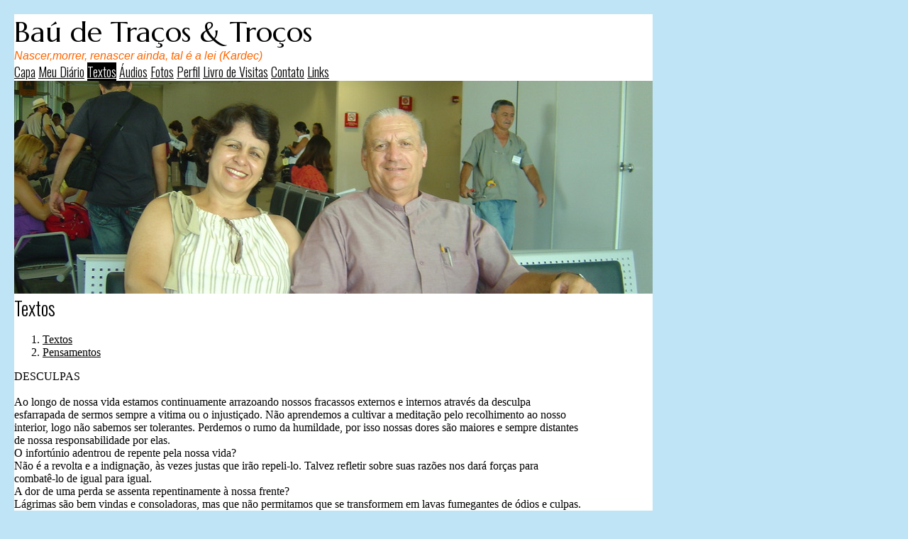

--- FILE ---
content_type: text/html; charset=UTF-8
request_url: https://romulopalhinha.com/visualizar.php?idt=6398976
body_size: 5108
content:
<!doctype html>
<html lang="pt">
<head>
        <meta charset="UTF-8">
        <meta name="viewport" content="width=device-width, initial-scale=1">

    <title>DESCULPAS</title>

    <link href="https://fonts.googleapis.com/css?family=Marcellus:400|Arimo:400italic|Oswald:300&display=swap" rel="stylesheet">
            
        <link href="/temas/1100/main.aIiIjPU732.css" rel="stylesheet">
        

<style>
body {
	color: #000000;
	background-color: #BEE4F5;
}
@media (min-width:940px) {
    body {
        margin:20px !important;
    }
}

/* global wrapper */
.tpl-global-wrapper {
    background-color: #FFFFFF;
    max-width: 900px;
}

/* header */
.tpl-title {
    font-family: 'Marcellus';
    font-weight: 400;
    font-style: normal;
    font-size: 40px;
    color: #000000;
    }
.tpl-slogan {
    font-family: 'Arimo';
    font-weight: 400;
    font-style: italic;
    font-size: 16px;
    color: #FF6600;
    }

/* includes */
.tpl-include-header, .tpl-include-footer {
	max-width:900px;
}

/* anchors */
a {
	color: #000000;
}

a:hover, .pubcat a:hover, #diretorio a:hover {
	color: #001EFF;
}


/* content and sidebar */
@media (min-width:940px) {
    .tpl-sidebar {
        margin-top:0 !important;
        margin-left: 20px;
    }
}

.tpl-home .tpl-content {
    width:800px;
}

.tpl-home .tpl-sidebar {
    width:180px;
    background-color:#1F45DB;
    text-align:center;
    padding:30px;
}

.tpl-internal .tpl-content {
    width:800px;
}

.tpl-internal .tpl-sidebar {
	width:150px;
	background-color:#D4A5A5;
	text-align:center;
	padding:15px;
}

@media (min-width: 940px) {
    .tpl-home .tpl-content-wrapper,
    .tpl-internal .tpl-content-wrapper {
        flex-direction: row;
        justify-content: center;
        align-items: stretch;
    }
}


/* lines */
.tpl-section, .divisor, #comments-caption, .comment, .blkaudio, .item, .pubblkcat,
.ls, .lscol, .lsabacima, .lsababaixo, .lsdados, .lsrdp, .lshdrow, .lsbdrow {
	border-color: #000000;
}

/* footer */
.tpl-footer, .tpl-footer .hospedagem, .tpl-footer .hospedagem a {
	color: #333333;
}


/* menu */
.tpl-nav-menu-item {
    font-family: 'Oswald';
    font-weight: 300;
    font-style: normal;
    font-size: 18px;
    color: #000000;
    }
.tpl-nav-menu-item.active,
.tpl-nav-menu-item:hover {
    color: #FFFFFF;
	background: #000000;
}

/* template images */
.tpl-home .tpl-header-image {
    background-color: #000000;
            height: 480px;
        background-image: url(/i/1266/XbSVCJRiyOgObDsXTKa4Ug.jpg);
    }
.tpl-internal .tpl-header-image {
    background-color: #000000;
            height: 300px;
        background-image: url(/i/1266/kj9QE9rDPkqwCbep35O_jQ.jpg);
    }
@media (min-width:421px) and (max-width: 760px) {
    .tpl-home .tpl-header-image {
                    background-image: url(/i/1266/t7_zqix7bClZSpwxBqzNwQ.jpg);
            }
    .tpl-internal .tpl-header-image {
                    background-image: url(/i/1266/qNFDsC_sFig-1bMuxSXOLA.jpg);
            }
}
@media (min-width:761px) {
    .tpl-home .tpl-header-image {
            background-image: url(/i/1266/QCWLVGYQqlNPBvR-jL7hlw.jpg);
        }
    .tpl-internal .tpl-header-image {
            background-image: url(/i/1266/N0sqdE-6piLrvML0grU_Cg.jpg);
        }
}

/* section title */
.tpl-section {
    font-family: 'Oswald';
    font-weight: 300;
    font-style: normal;
    font-size: 27px;
    color: #000000;
}

/* categories menu */
.pubblkcat button {
    color: #000000;
}
.pubblkcat .expand-more {
    fill: #000000;
}

/* index */
.lsabacima, .lscol {
	color: #000000 !important;
	background-color: #CCCCCC !important;
}

.lsababaixo {
	background-color: #FFFFFF !important;
}

.lsabacima a {
	color: #000000;
}

.lsababaixo a {
	color: #000000;
}


/* titles */
.content-title {
	color: #000000;
}
</style>


        <script src="/scripts/licenseman.js"></script>
<meta property="og:title" content="DESCULPAS" /><meta property="og:type" content="article" /><meta property="og:url" content="https://romulopalhinha.com/visualizar.php?idt=6398976" /><meta property="og:site_name" content="Baú de Traços &amp; Troços" /><meta property="fb:app_id" content="149443239092959" /><meta property="fb:admins" content="100001224858067" />
</head>

<body id="" class="tpl-internal">
    <!--[if IE]>
    <p id="tpl-upgrade">
        Voc&ecirc; est&aacute; usando um navegador <strong>desatualizado</strong>.
        Por favor <a href="https://browsehappy.com/">atualize seu navegador</a>
        para melhorar sua experi&ecirc;ncia e seguran&ccedil;a.
    </p>
    <![endif]-->

    
    <div class="tpl-global-wrapper shadow">

        <div class="tpl-header">
            <div class="tpl-title">Baú de Traços & Troços</div>
            <div class="tpl-slogan">Nascer,morrer, renascer ainda, tal é a lei (Kardec)</div>
        </div>

        <div class="tpl-nav-menu">
                        <a class="tpl-nav-menu-item " href="/">Capa</a>
                        <a class="tpl-nav-menu-item " href="/blog.php">Meu Diário</a>
                        <a class="tpl-nav-menu-item active" href="/publicacoes.php">Textos</a>
                        <a class="tpl-nav-menu-item " href="/audios.php">Áudios</a>
                        <a class="tpl-nav-menu-item " href="/albuns.php">Fotos</a>
                        <a class="tpl-nav-menu-item " href="/perfil.php">Perfil</a>
                        <a class="tpl-nav-menu-item " href="/livrovisitas.php">Livro de Visitas</a>
                        <a class="tpl-nav-menu-item " href="/contato.php">Contato</a>
                        <a class="tpl-nav-menu-item " href="/links.php">Links</a>
                    </div>

        <div class="tpl-header-image"></div>

        <div class="tpl-content-wrapper">
    <div class="tpl-content">
        <div class="tpl-section">Textos</div>
        <div id="diretorio"><ol class="breadcrumb" itemscope itemtype="https://schema.org/BreadcrumbList"><li itemprop="itemListElement" itemscope itemtype="https://schema.org/ListItem"><a href="/publicacoes.php" itemprop="item"><span itemprop="name">Textos</span></a><meta itemprop="position" content="1" /></li>  <li itemprop="itemListElement" itemscope itemtype="https://schema.org/ListItem"><a href="/publicacoes.php?categoria=8" itemprop="item"><span itemprop="name">Pensamentos</span></a><meta itemprop="position" content="2" /></li></ol></div>


<div id="blkTexto">
<div class="content-title vistit">
	DESCULPAS
</div>
<div class="vistex">
	<br />
Ao longo de nossa vida estamos continuamente arrazoando nossos fracassos externos e internos através da desculpa esfarrapada de sermos sempre a vitima ou o injustiçado. Não aprendemos a cultivar a meditação pelo recolhimento ao nosso interior, logo não sabemos ser tolerantes. Perdemos o rumo da humildade, por isso nossas dores são maiores e sempre distantes de nossa responsabilidade por elas.<br />
O infortúnio adentrou de repente pela nossa vida?<br />
Não é a revolta e a indignação, às vezes justas que irão repeli-lo. Talvez refletir sobre suas razões nos dará forças para combatê-lo de igual para igual.<br />
A dor de uma perda se assenta repentinamente à nossa frente?<br />
Lágrimas são bem vindas e consoladoras, mas que não permitamos que se transformem em lavas fumegantes de ódios e culpas. Tentemos pensar que nada se dá fora das leis da vida.<br />
A traição e a ingratidão nos colocaram no cárcere do desespero?<br />
Busquemos aceitar o momento que nos é oferecido para uma análise mais fria do seu âmago e das suas ações. A toda ação corresponde uma reação. Toda causa gera um efeito. Esse é o único axioma da vida.<br />
Estamos carentes e solitários?<br />
Quem sabe se a palavra esperada não deixou de ser proferida, por certo orgulho, tantas vezes protegido sob a capa de uma falsa timidez. O amor não reclama do silêncio, mas das ações que ele impediu de serem executadas.<br />
Nossa origem vem de um Criador perfeito. Nós é que nos corrompemos pelo orgulho, a vaidade, a intolerância e, acima de tudo, pela falta de fraternidade. É mais do que hora de curvarmos nossa cerviz e entendermos definitivamente que a eternidade pertence à alma imortal e não ao corpo de carne perecível.<br />
palhinha
</div>
<div class="visaut">
	palhinha
</div>
<div class="visinfo">
	<div>Enviado por palhinha em 24/07/2018</div>
	</div></div>

<div class="blklicenca"><!--Creative Commons License--><div class="cc-license"><a rel="license" target="_blank" href="http://creativecommons.org/licenses/by-nc-nd/2.5/br/"><img alt="Licença Creative Commons" width="88" height="31" src="//rl.art.br/imagens/creative-commons/by-nc-nd.png"><span class="cc-license-txt">Esta obra est&aacute; licenciada com uma Licen&ccedil;a Creative Commons. Voc&ecirc; pode copiar, distribuir, exibir, executar, desde que seja dado cr&eacute;dito ao autor original. Voc&ecirc; n&atilde;o pode fazer uso comercial desta obra. Voc&ecirc; n&atilde;o pode criar obras derivadas.</span></a></div><!--/Creative Commons License--><!-- <rdf:RDF xmlns="http://web.resource.org/cc/" xmlns:dc="http://purl.org/dc/elements/1.1/" xmlns:rdf="http://www.w3.org/1999/02/22-rdf-syntax-ns#"><Work rdf:about=""><license rdf:resource="http://creativecommons.org/licenses/by-nc-nd/2.5/br/" /><dc:title>DESCULPAS</dc:title><dc:date>2018</dc:date><dc:publisher><Agent><dc:title>Recanto das Letras</dc:title></Agent></dc:publisher><dc:creator><Agent><dc:title>palhinha</dc:title></Agent></dc:creator><dc:rights><Agent><dc:title>palhinha</dc:title></Agent></dc:rights><dc:format>text/plain</dc:format><dc:type rdf:resource="http://purl.org/dc/dcmitype/Text" /></Work><License rdf:about="http://creativecommons.org/licenses/by-nc-nd/2.5/br/"><permits rdf:resource="http://web.resource.org/cc/Reproduction"/><permits rdf:resource="http://web.resource.org/cc/Distribution"/><requires rdf:resource="http://web.resource.org/cc/Notice"/><requires rdf:resource="http://web.resource.org/cc/Attribution"/><prohibits rdf:resource="http://web.resource.org/cc/CommercialUse"/></License></rdf:RDF> -->

</div><script type="text/javascript">RL.licenseman.init(["blkTexto"], ["Esta obra está licenciada sob uma Licença Creative Commons. Você pode copiar, distribuir, exibir, executar, desde que seja dado crédito ao autor original. Você não pode fazer uso comercial desta obra. Você não pode criar obras derivadas"], [0])</script>

<script type="text/javascript" src="//rl.art.br/scripts/Counter.js"></script>
<script type="text/javascript">RL.Counter.count('texto',6398976)</script>


<div id="share-buttons"><div class="share-buttons-wrapper"><div class="share-button-wrapper"><div class="fb-share-button"
     data-href="/visualizar.php?idt=6398976"     data-type="button_count"></div>
</div><div class="share-button-wrapper"><a class="share-button share-button-whatsapp" target="_blank" rel="nofollow" href="https://api.whatsapp.com/send?text=https%3A%2F%2Fromulopalhinha.com%2Fvisualizar.php%3Fidt%3D6398976">
    <img src="/imagens/whatsapp.svg">
    <span class="label">Compartilhar</span>
</a></div><div class="share-button-wrapper"><a class="share-button share-button-email" href="javascript:popup('/indicar/indicar.php?ref=texto&idref=6398976',400,430)">
    <img src="/imagens/email.svg">
    <span class="label">E-mail</span>
</a></div></div></div>

	<div id="comments-caption">Comentários</div>
	
        <div id="comments"
                data-subject-type="1"
                data-subject-id="6398976"
                data-receiver-id="1266"
                data-policy="todos"
                data-hash="5f90aa4a2f1989da3d94f380d6ffcadbe8fd8e4bcb68b25d3701dfb549fbff9f"
                data-hide-photos="0"
                data-page-size="20"
                data-first-page-size="5"
                data-host="https://www.recantodasletras.com.br">
        </div>
        <script src="/static/comments/main.js?49d8bda225" async></script>
    
    </div>
            </div>

    </div>

    <div class="tpl-footer">
<div class="hospedagem">
	Site do Escritor criado por
	<a href="https://www.recantodasletras.com.br">Recanto das Letras</a>
</div>
        </div>

        <div class="tpl-include-footer"><div id="tpl-widget-1" class="tpl-widget"><p><strong>Na Luz da Reencarna&ccedil;&atilde;o</strong></p>

<p><br />
Trazes hoje as visceras doentes, compelindo-te aos aborrecimentos de incessante medica&ccedil;&atilde;o. <strong>Elas, porem, se fizeram assim, &agrave; for&ccedil;a de suportarem ontem os teus pr&oacute;prios abusos nos venenos da mesa.</strong><br />
Trazes hoje o corpo mutilado, obrigando-te a movimentos de sacrificio. <strong>Tens, no entanto, o carro f&iacute;sico desse modo por lhe haveres gasto, ontem, esse ou aquele recurso em corridas &agrave; deliquencia.</strong><br />
Trazes hoje o c&eacute;rebro hebetado, difucultando-te as express&otilde;es.&nbsp;<strong>Mas isso acontece porque, ontem, mergulhavas a pr&oacute;pria cabe&ccedil;a em clima de trevas.</strong><br />
Trazes hoje a carencia material por sentinela de cada dia.&nbsp;<strong>Contudo, ontem atolavas o cora&ccedil;&atilde;o no sup&eacute;rfluo, articulado com o pranto dos infelizes.</strong><br />
Trazes hoje, na pr&oacute;pria casa, a presen&ccedil;a de certos familiares que te acompanham &agrave; fei&ccedil;&atilde;o de verdugos.&nbsp;<strong>Entretanto, s&atilde;o eles credores de ontem, que surgem, no tempo, pedindo contas.</strong><br />
Todos somos capazes de fazer o melhor, porquanto, pelas tenta&ccedil;&otilde;es e provas de hoje, podemos avaliar o ponto de trabalho em que a vida nos impele a sanar os erros do passado, clareando o futuro.<br />
<strong>Perfei&ccedil;&atilde;o &eacute; a meta.<br />
Reencarna&ccedil;&atilde;o &eacute; o caminho.<br />
E toda falha, na dire&ccedil;&atilde;o de obra perfeita, exige naturalmente corrigenda e recome&ccedil;o.</strong><br />
Emmanuel/C.Xavier</p>

</div></div>
    
        <script src="/temas/1100/main.dcqTDMw4Qj.js" async></script>
<div id="fb-root"></div>
<script async defer crossorigin="anonymous" src="https://connect.facebook.net/pt_BR/sdk.js#xfbml=1&autoLogAppEvents=1&version=v6.0&appId=149443239092959"></script>


</body>
</html>